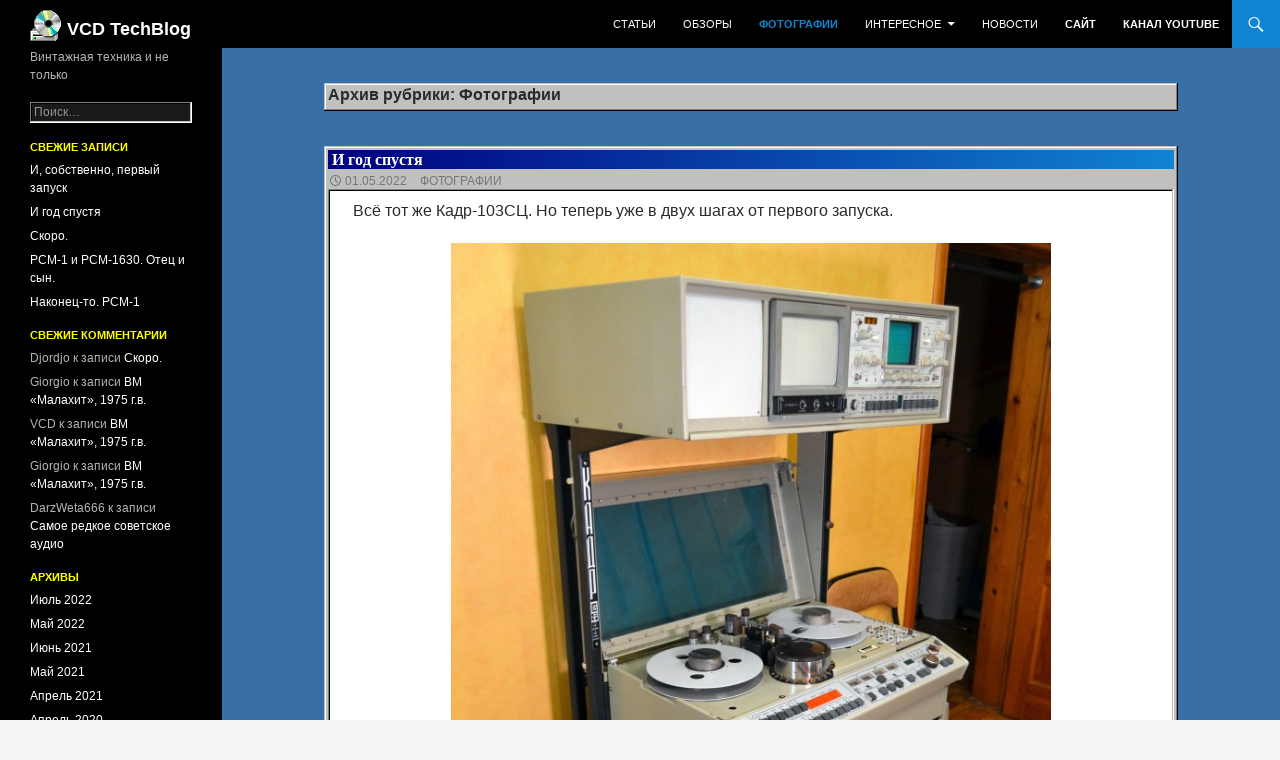

--- FILE ---
content_type: text/html; charset=UTF-8
request_url: https://blog.vintage-cd.ru/?cat=102
body_size: 10311
content:
<!DOCTYPE html>
<!--[if IE 7]>
<html class="ie ie7" lang="ru-RU">
<![endif]-->
<!--[if IE 8]>
<html class="ie ie8" lang="ru-RU">
<![endif]-->
<!--[if !(IE 7) & !(IE 8)]><!-->
<html lang="ru-RU">
<!--<![endif]-->
<head>
	<meta charset="UTF-8">
	<meta name="viewport" content="width=device-width">
	<title>Фотографии | VCD TechBlog</title>
	<link rel="profile" href="http://gmpg.org/xfn/11">
	<link rel="pingback" href="https://blog.vintage-cd.ru/xmlrpc.php">
	<!--[if lt IE 9]>
	<script src="https://blog.vintage-cd.ru/wp-content/themes/twentyfourteen/js/html5.js"></script>
	<![endif]-->
	<link rel="alternate" type="application/rss+xml" title="VCD TechBlog &raquo; Лента" href="https://blog.vintage-cd.ru/?feed=rss2" />
<link rel="alternate" type="application/rss+xml" title="VCD TechBlog &raquo; Лента комментариев" href="https://blog.vintage-cd.ru/?feed=comments-rss2" />
<link rel="alternate" type="application/rss+xml" title="VCD TechBlog &raquo; Лента рубрики Фотографии" href="https://blog.vintage-cd.ru/?feed=rss2&#038;cat=102" />
		<script type="text/javascript">
			window._wpemojiSettings = {"baseUrl":"https:\/\/s.w.org\/images\/core\/emoji\/72x72\/","ext":".png","source":{"concatemoji":"https:\/\/blog.vintage-cd.ru\/wp-includes\/js\/wp-emoji-release.min.js?ver=4.4.34"}};
			!function(e,n,t){var a;function i(e){var t=n.createElement("canvas"),a=t.getContext&&t.getContext("2d"),i=String.fromCharCode;return!(!a||!a.fillText)&&(a.textBaseline="top",a.font="600 32px Arial","flag"===e?(a.fillText(i(55356,56806,55356,56826),0,0),3e3<t.toDataURL().length):"diversity"===e?(a.fillText(i(55356,57221),0,0),t=a.getImageData(16,16,1,1).data,a.fillText(i(55356,57221,55356,57343),0,0),(t=a.getImageData(16,16,1,1).data)[0],t[1],t[2],t[3],!0):("simple"===e?a.fillText(i(55357,56835),0,0):a.fillText(i(55356,57135),0,0),0!==a.getImageData(16,16,1,1).data[0]))}function o(e){var t=n.createElement("script");t.src=e,t.type="text/javascript",n.getElementsByTagName("head")[0].appendChild(t)}t.supports={simple:i("simple"),flag:i("flag"),unicode8:i("unicode8"),diversity:i("diversity")},t.DOMReady=!1,t.readyCallback=function(){t.DOMReady=!0},t.supports.simple&&t.supports.flag&&t.supports.unicode8&&t.supports.diversity||(a=function(){t.readyCallback()},n.addEventListener?(n.addEventListener("DOMContentLoaded",a,!1),e.addEventListener("load",a,!1)):(e.attachEvent("onload",a),n.attachEvent("onreadystatechange",function(){"complete"===n.readyState&&t.readyCallback()})),(a=t.source||{}).concatemoji?o(a.concatemoji):a.wpemoji&&a.twemoji&&(o(a.twemoji),o(a.wpemoji)))}(window,document,window._wpemojiSettings);
		</script>
		<style type="text/css">
img.wp-smiley,
img.emoji {
	display: inline !important;
	border: none !important;
	box-shadow: none !important;
	height: 1em !important;
	width: 1em !important;
	margin: 0 .07em !important;
	vertical-align: -0.1em !important;
	background: none !important;
	padding: 0 !important;
}
</style>
<link rel='stylesheet' id='hugeit-lightbox-css-css'  href='https://blog.vintage-cd.ru/wp-content/plugins/lightbox/css/frontend/lightbox.css?ver=4.4.34' type='text/css' media='all' />
<link rel='stylesheet' id='twentyfourteen-lato-css'  href='https://fonts.googleapis.com/css?family=Lato%3A300%2C400%2C700%2C900%2C300italic%2C400italic%2C700italic&#038;subset=latin%2Clatin-ext' type='text/css' media='all' />
<link rel='stylesheet' id='genericons-css'  href='https://blog.vintage-cd.ru/wp-content/themes/twentyfourteen/genericons/genericons.css?ver=3.0.3' type='text/css' media='all' />
<link rel='stylesheet' id='twentyfourteen-style-css'  href='https://blog.vintage-cd.ru/wp-content/themes/twentyfourteen/style.css?ver=4.4.34' type='text/css' media='all' />
<!--[if lt IE 9]>
<link rel='stylesheet' id='twentyfourteen-ie-css'  href='https://blog.vintage-cd.ru/wp-content/themes/twentyfourteen/css/ie.css?ver=20131205' type='text/css' media='all' />
<![endif]-->
<script type='text/javascript' src='https://blog.vintage-cd.ru/wp-includes/js/jquery/jquery.js?ver=1.11.3'></script>
<script type='text/javascript' src='https://blog.vintage-cd.ru/wp-includes/js/jquery/jquery-migrate.min.js?ver=1.2.1'></script>
<script type='text/javascript' src='https://blog.vintage-cd.ru/wp-content/plugins/lightbox/js/frontend/froogaloop2.min.js?ver=4.4.34'></script>
<link rel='https://api.w.org/' href='https://blog.vintage-cd.ru/?rest_route=/' />
<link rel="EditURI" type="application/rsd+xml" title="RSD" href="https://blog.vintage-cd.ru/xmlrpc.php?rsd" />
<link rel="wlwmanifest" type="application/wlwmanifest+xml" href="https://blog.vintage-cd.ru/wp-includes/wlwmanifest.xml" /> 
<meta name="generator" content="WordPress 4.4.34" />
<meta property="og:title" content="Фотографии" /><meta property="og:locale" content="ru_RU" /><meta property="og:type" content="article" /><meta property="og:image" content="https://blog.vintage-cd.ru/wp-content/uploads/2022/05/DSC_0490.jpg" /><meta property="og:image:width" content="4608" /><meta property="og:image:height" content="3072" /><meta property="og:url" content="https://blog.vintage-cd.ru/?cat=102" /><meta property="og:site_name" content="VCD TechBlog" /><meta property="og:description" content="Archive : Фотографии" />		<style type="text/css">.recentcomments a{display:inline !important;padding:0 !important;margin:0 !important;}</style>
		</head>

<body class="archive category category-102 masthead-fixed list-view full-width">
<div id="page" class="hfeed site">
	
	<header id="masthead" class="site-header" role="banner">
		<div class="header-main">
			<h1 class="site-title"><a href="https://blog.vintage-cd.ru/" rel="home"><div class="header-logo"></div>VCD TechBlog</a></h1>

			<div class="search-toggle">
				<a href="#search-container" class="screen-reader-text" aria-expanded="false" aria-controls="search-container">Поиск</a>
			</div>

			<nav id="primary-navigation" class="site-navigation primary-navigation" role="navigation">
				<button class="menu-toggle">Основное меню</button>
				<a class="screen-reader-text skip-link" href="#content">Перейти к содержимому</a>
				<div class="menu-%d0%bc%d0%b5%d0%bd%d1%8e-container"><ul id="primary-menu" class="nav-menu"><li id="menu-item-307" class="menu-item menu-item-type-taxonomy menu-item-object-category menu-item-307"><a href="https://blog.vintage-cd.ru/?cat=70">Статьи</a></li>
<li id="menu-item-19" class="menu-item menu-item-type-taxonomy menu-item-object-category menu-item-19"><a href="https://blog.vintage-cd.ru/?cat=3">Обзоры</a></li>
<li id="menu-item-527" class="menu-item menu-item-type-taxonomy menu-item-object-category current-menu-item menu-item-527"><a href="https://blog.vintage-cd.ru/?cat=102">Фотографии</a></li>
<li id="menu-item-161" class="menu-item menu-item-type-taxonomy menu-item-object-category menu-item-has-children menu-item-161"><a href="https://blog.vintage-cd.ru/?cat=35">Интересное</a>
<ul class="sub-menu">
	<li id="menu-item-168" class="menu-item menu-item-type-taxonomy menu-item-object-category menu-item-168"><a href="https://blog.vintage-cd.ru/?cat=44">Музыка</a></li>
	<li id="menu-item-169" class="menu-item menu-item-type-taxonomy menu-item-object-category menu-item-169"><a href="https://blog.vintage-cd.ru/?cat=45">Игры</a></li>
</ul>
</li>
<li id="menu-item-21" class="menu-item menu-item-type-taxonomy menu-item-object-category menu-item-21"><a href="https://blog.vintage-cd.ru/?cat=9">Новости</a></li>
<li id="menu-item-73" class="menu-item menu-item-type-custom menu-item-object-custom menu-item-73"><a href="http://vintage-cd.ru"><b>Сайт</b></a></li>
<li id="menu-item-390" class="menu-item menu-item-type-custom menu-item-object-custom menu-item-390"><a href="https://www.youtube.com/channel/UCx5VvN3oHpFowAgJiTQ4OEw"><b>Канал YouTube</b></a></li>
</ul></div>			</nav>
		</div>

		<div id="search-container" class="search-box-wrapper hide">
			<div class="search-box">
				<form role="search" method="get" class="search-form" action="https://blog.vintage-cd.ru/">
				<label>
					<span class="screen-reader-text">Найти:</span>
					<input type="search" class="search-field" placeholder="Поиск&hellip;" value="" name="s" title="Найти:" />
				</label>
				<input type="submit" class="search-submit" value="Поиск" />
			</form>			</div>
		</div>
	</header><!-- #masthead -->

	<div id="main" class="site-main">

	<section id="primary" class="content-area">
		<div id="content" class="site-content" role="main">

			
			<header class="hentry">
				<h1 class="archive-title">Архив рубрики: Фотографии</h1>

							</header><!-- .archive-header -->

			
<article id="post-1007" class="post-1007 post type-post status-publish format-standard has-post-thumbnail hentry category-102 tag-141 tag-140">
	
	<a class="post-thumbnail" href="https://blog.vintage-cd.ru/?p=1007" aria-hidden="true">
	<img width="1038" height="576" src="https://blog.vintage-cd.ru/wp-content/uploads/2022/05/DSC_0490-1038x576.jpg" class="attachment-twentyfourteen-full-width size-twentyfourteen-full-width wp-post-image" alt="DSC_0490" srcset="https://blog.vintage-cd.ru/wp-content/uploads/2022/05/DSC_0490-672x372.jpg 672w, https://blog.vintage-cd.ru/wp-content/uploads/2022/05/DSC_0490-1038x576.jpg 1038w" sizes="(max-width: 1038px) 100vw, 1038px" />	</a>

	
	<header class="entry-header">
				<h1 class="entry-title"><a href="https://blog.vintage-cd.ru/?p=1007" rel="bookmark">И год спустя</a></h1>
		<div class="entry-meta">
			<span class="entry-date"><a href="https://blog.vintage-cd.ru/?p=1007" rel="bookmark"><time class="entry-date" datetime="2022-05-01T02:38:49+00:00">01.05.2022</time></a></span> <span class="byline"><span class="author vcard"><a class="url fn n" href="https://blog.vintage-cd.ru/?author=1" rel="author">VCD</a></span></span>
			<span class="cat-links"><a href="https://blog.vintage-cd.ru/?cat=102" rel="category">Фотографии</a></span>
		</div><!-- .entry-meta -->
	</header><!-- .entry-header -->

		<div class="entry-content">
		<p>Всё тот же Кадр-103СЦ. Но теперь уже в двух шагах от первого запуска.</p>
<p><a href="https://blog.vintage-cd.ru/wp-content/uploads/2022/05/DSC_0483.jpg" rel="attachment wp-att-1009"><img src="https://blog.vintage-cd.ru/wp-content/uploads/2022/05/DSC_0483-650x907.jpg" alt="DSC_0483" width="600" height="*" class="aligncenter size-medium wp-image-1009" srcset="https://blog.vintage-cd.ru/wp-content/uploads/2022/05/DSC_0483-650x907.jpg 650w, https://blog.vintage-cd.ru/wp-content/uploads/2022/05/DSC_0483-768x1072.jpg 768w, https://blog.vintage-cd.ru/wp-content/uploads/2022/05/DSC_0483-645x900.jpg 645w" sizes="(max-width: 650px) 100vw, 650px" /></a></p>
<p><a href="https://blog.vintage-cd.ru/wp-content/uploads/2022/05/DSC_0490.jpg" rel="attachment wp-att-1008"><img src="https://blog.vintage-cd.ru/wp-content/uploads/2022/05/DSC_0490-650x433.jpg" alt="DSC_0490" width="650" height="433" class="aligncenter size-medium wp-image-1008" srcset="https://blog.vintage-cd.ru/wp-content/uploads/2022/05/DSC_0490-650x433.jpg 650w, https://blog.vintage-cd.ru/wp-content/uploads/2022/05/DSC_0490-768x512.jpg 768w, https://blog.vintage-cd.ru/wp-content/uploads/2022/05/DSC_0490-700x467.jpg 700w" sizes="(max-width: 650px) 100vw, 650px" /></a> <a href="https://blog.vintage-cd.ru/?p=1007#more-1007" class="more-link">Читать далее <span class="screen-reader-text">И год спустя</span> <span class="meta-nav">&rarr;</span></a></p>
	</div><!-- .entry-content -->
	
	<footer class="entry-meta"><span class="tag-links"><a href="https://blog.vintage-cd.ru/?tag=%d0%ba%d0%b0%d0%b4%d1%80" rel="tag">Кадр</a><a href="https://blog.vintage-cd.ru/?tag=%d0%ba%d0%b0%d0%b4%d1%80-103%d1%81%d1%86" rel="tag">Кадр-103СЦ</a></span><div class="comments-link"><span>Комментарии<span class="screen-reader-text"> к записи И год спустя</span> отключены</span></div></footer>
</article><!-- #post-## -->

<article id="post-996" class="post-996 post type-post status-publish format-standard has-post-thumbnail hentry category-19 category-102 tag-117 tag-141 tag-140">
	
	<a class="post-thumbnail" href="https://blog.vintage-cd.ru/?p=996" aria-hidden="true">
	<img width="1038" height="576" src="https://blog.vintage-cd.ru/wp-content/uploads/2021/06/kadr103sc-34s-1038x576.jpg" class="attachment-twentyfourteen-full-width size-twentyfourteen-full-width wp-post-image" alt="kadr103sc-34s" srcset="https://blog.vintage-cd.ru/wp-content/uploads/2021/06/kadr103sc-34s-672x372.jpg 672w, https://blog.vintage-cd.ru/wp-content/uploads/2021/06/kadr103sc-34s-1038x576.jpg 1038w" sizes="(max-width: 1038px) 100vw, 1038px" />	</a>

	
	<header class="entry-header">
				<h1 class="entry-title"><a href="https://blog.vintage-cd.ru/?p=996" rel="bookmark">Скоро.</a></h1>
		<div class="entry-meta">
			<span class="entry-date"><a href="https://blog.vintage-cd.ru/?p=996" rel="bookmark"><time class="entry-date" datetime="2021-06-30T19:47:15+00:00">30.06.2021</time></a></span> <span class="byline"><span class="author vcard"><a class="url fn n" href="https://blog.vintage-cd.ru/?author=1" rel="author">VCD</a></span></span>
			
			<span class="cat-links"><a href="https://blog.vintage-cd.ru/?cat=19" rel="category">Разное</a>, <a href="https://blog.vintage-cd.ru/?cat=102" rel="category">Фотографии</a></span>
		</div><!-- .entry-meta -->
	</header><!-- .entry-header -->

		<div class="entry-content">
		<p>Новый эпохальный проект. Который, вероятно, растянется не на один год.</p>
<p><a href="https://blog.vintage-cd.ru/wp-content/uploads/2021/06/kadr103sc-34s.jpg" rel="attachment wp-att-997"><img src="https://blog.vintage-cd.ru/wp-content/uploads/2021/06/kadr103sc-34s-654x900.jpg" alt="kadr103sc-34s" width="474" height="652" class="aligncenter size-large wp-image-997" srcset="https://blog.vintage-cd.ru/wp-content/uploads/2021/06/kadr103sc-34s-650x894.jpg 650w, https://blog.vintage-cd.ru/wp-content/uploads/2021/06/kadr103sc-34s-768x1056.jpg 768w, https://blog.vintage-cd.ru/wp-content/uploads/2021/06/kadr103sc-34s-654x900.jpg 654w" sizes="(max-width: 474px) 100vw, 474px" /></a></p>
	</div><!-- .entry-content -->
	
	<footer class="entry-meta"><span class="tag-links"><a href="https://blog.vintage-cd.ru/?tag=%d0%b2%d0%b8%d0%b4%d0%b5%d0%be%d0%bc%d0%b0%d0%b3%d0%bd%d0%b8%d1%82%d0%be%d1%84%d0%be%d0%bd" rel="tag">видеомагнитофон</a><a href="https://blog.vintage-cd.ru/?tag=%d0%ba%d0%b0%d0%b4%d1%80" rel="tag">Кадр</a><a href="https://blog.vintage-cd.ru/?tag=%d0%ba%d0%b0%d0%b4%d1%80-103%d1%81%d1%86" rel="tag">Кадр-103СЦ</a></span><div class="comments-link"><a href="https://blog.vintage-cd.ru/?p=996#comments">1 комментарий</a></div></footer>
</article><!-- #post-## -->

<article id="post-990" class="post-990 post type-post status-publish format-standard has-post-thumbnail hentry category-102 tag-pcm tag-sony-pcm-1 tag-sony-pcm-1630 tag-67">
	
	<a class="post-thumbnail" href="https://blog.vintage-cd.ru/?p=990" aria-hidden="true">
	<img width="1038" height="576" src="https://blog.vintage-cd.ru/wp-content/uploads/2021/05/DSC_0692-1038x576.jpg" class="attachment-twentyfourteen-full-width size-twentyfourteen-full-width wp-post-image" alt="DSC_0692" srcset="https://blog.vintage-cd.ru/wp-content/uploads/2021/05/DSC_0692-672x372.jpg 672w, https://blog.vintage-cd.ru/wp-content/uploads/2021/05/DSC_0692-1038x576.jpg 1038w" sizes="(max-width: 1038px) 100vw, 1038px" />	</a>

	
	<header class="entry-header">
				<h1 class="entry-title"><a href="https://blog.vintage-cd.ru/?p=990" rel="bookmark">PCM-1 и PCM-1630. Отец и сын.</a></h1>
		<div class="entry-meta">
			<span class="entry-date"><a href="https://blog.vintage-cd.ru/?p=990" rel="bookmark"><time class="entry-date" datetime="2021-05-04T17:47:27+00:00">04.05.2021</time></a></span> <span class="byline"><span class="author vcard"><a class="url fn n" href="https://blog.vintage-cd.ru/?author=1" rel="author">VCD</a></span></span>
			<span class="cat-links"><a href="https://blog.vintage-cd.ru/?cat=102" rel="category">Фотографии</a></span>
		</div><!-- .entry-meta -->
	</header><!-- .entry-header -->

		<div class="entry-content">
		<p><a href="https://blog.vintage-cd.ru/wp-content/uploads/2021/05/DSC_0692.jpg" rel="attachment wp-att-991"><img src="https://blog.vintage-cd.ru/wp-content/uploads/2021/05/DSC_0692-650x395.jpg" alt="DSC_0692" width="650" height="395" class="aligncenter size-medium wp-image-991" srcset="https://blog.vintage-cd.ru/wp-content/uploads/2021/05/DSC_0692-650x395.jpg 650w, https://blog.vintage-cd.ru/wp-content/uploads/2021/05/DSC_0692-768x467.jpg 768w, https://blog.vintage-cd.ru/wp-content/uploads/2021/05/DSC_0692-700x425.jpg 700w" sizes="(max-width: 650px) 100vw, 650px" /></a></p>
<p><a href="https://blog.vintage-cd.ru/wp-content/uploads/2021/05/DSC_0700.jpg" rel="attachment wp-att-992"><img src="https://blog.vintage-cd.ru/wp-content/uploads/2021/05/DSC_0700-650x381.jpg" alt="DSC_0700" width="650" height="381" class="aligncenter size-medium wp-image-992" srcset="https://blog.vintage-cd.ru/wp-content/uploads/2021/05/DSC_0700-650x381.jpg 650w, https://blog.vintage-cd.ru/wp-content/uploads/2021/05/DSC_0700-768x450.jpg 768w, https://blog.vintage-cd.ru/wp-content/uploads/2021/05/DSC_0700-700x410.jpg 700w" sizes="(max-width: 650px) 100vw, 650px" /></a></p>
	</div><!-- .entry-content -->
	
	<footer class="entry-meta"><span class="tag-links"><a href="https://blog.vintage-cd.ru/?tag=pcm" rel="tag">PCM</a><a href="https://blog.vintage-cd.ru/?tag=sony-pcm-1" rel="tag">Sony PCM-1</a><a href="https://blog.vintage-cd.ru/?tag=sony-pcm-1630" rel="tag">Sony PCM-1630</a><a href="https://blog.vintage-cd.ru/?tag=%d1%84%d0%be%d1%82%d0%be%d0%b3%d1%80%d0%b0%d1%84%d0%b8%d0%b8" rel="tag">фотографии</a></span><div class="comments-link"><span>Комментарии<span class="screen-reader-text"> к записи PCM-1 и PCM-1630. Отец и сын.</span> отключены</span></div></footer>
</article><!-- #post-## -->

<article id="post-979" class="post-979 post type-post status-publish format-standard has-post-thumbnail hentry category-102 tag-pcm tag-sony tag-sony-pcm-1 tag-67">
	
	<a class="post-thumbnail" href="https://blog.vintage-cd.ru/?p=979" aria-hidden="true">
	<img width="1038" height="576" src="https://blog.vintage-cd.ru/wp-content/uploads/2021/04/DSC_0658-1038x576.jpg" class="attachment-twentyfourteen-full-width size-twentyfourteen-full-width wp-post-image" alt="DSC_0658" srcset="https://blog.vintage-cd.ru/wp-content/uploads/2021/04/DSC_0658-672x372.jpg 672w, https://blog.vintage-cd.ru/wp-content/uploads/2021/04/DSC_0658-1038x576.jpg 1038w" sizes="(max-width: 1038px) 100vw, 1038px" />	</a>

	
	<header class="entry-header">
				<h1 class="entry-title"><a href="https://blog.vintage-cd.ru/?p=979" rel="bookmark">Наконец-то. PCM-1</a></h1>
		<div class="entry-meta">
			<span class="entry-date"><a href="https://blog.vintage-cd.ru/?p=979" rel="bookmark"><time class="entry-date" datetime="2021-04-22T04:57:35+00:00">22.04.2021</time></a></span> <span class="byline"><span class="author vcard"><a class="url fn n" href="https://blog.vintage-cd.ru/?author=1" rel="author">VCD</a></span></span>
			<span class="cat-links"><a href="https://blog.vintage-cd.ru/?cat=102" rel="category">Фотографии</a></span>
		</div><!-- .entry-meta -->
	</header><!-- .entry-header -->

		<div class="entry-content">
		<p>Сбылась мечта идиота. Самый первый в мире коммерчески доступный, бытовой PCM-процессор 1977 года выпуска теперь у меня в коллекции.</p>
<p><a href="https://blog.vintage-cd.ru/wp-content/uploads/2021/04/DSC_0653.jpg" rel="attachment wp-att-980"><img src="https://blog.vintage-cd.ru/wp-content/uploads/2021/04/DSC_0653-650x370.jpg" alt="DSC_0653" width="650" height="370" class="aligncenter size-medium wp-image-980" srcset="https://blog.vintage-cd.ru/wp-content/uploads/2021/04/DSC_0653-650x370.jpg 650w, https://blog.vintage-cd.ru/wp-content/uploads/2021/04/DSC_0653-768x437.jpg 768w, https://blog.vintage-cd.ru/wp-content/uploads/2021/04/DSC_0653-700x399.jpg 700w" sizes="(max-width: 650px) 100vw, 650px" /></a></p>
<p><a href="https://blog.vintage-cd.ru/wp-content/uploads/2021/04/DSC_0658.jpg" rel="attachment wp-att-981"><img src="https://blog.vintage-cd.ru/wp-content/uploads/2021/04/DSC_0658-650x354.jpg" alt="DSC_0658" width="500" height="*" class="aligncenter size-medium wp-image-981" srcset="https://blog.vintage-cd.ru/wp-content/uploads/2021/04/DSC_0658-650x354.jpg 650w, https://blog.vintage-cd.ru/wp-content/uploads/2021/04/DSC_0658-768x418.jpg 768w, https://blog.vintage-cd.ru/wp-content/uploads/2021/04/DSC_0658-700x381.jpg 700w" sizes="(max-width: 650px) 100vw, 650px" /></a></p>
<p><a href="https://blog.vintage-cd.ru/wp-content/uploads/2021/04/DSC_0663.jpg" rel="attachment wp-att-982"><img src="https://blog.vintage-cd.ru/wp-content/uploads/2021/04/DSC_0663-650x432.jpg" alt="DSC_0663" width="500" height="*" class="aligncenter size-medium wp-image-982" srcset="https://blog.vintage-cd.ru/wp-content/uploads/2021/04/DSC_0663-650x432.jpg 650w, https://blog.vintage-cd.ru/wp-content/uploads/2021/04/DSC_0663-768x511.jpg 768w, https://blog.vintage-cd.ru/wp-content/uploads/2021/04/DSC_0663-700x466.jpg 700w" sizes="(max-width: 650px) 100vw, 650px" /></a></p>
<p><a href="https://blog.vintage-cd.ru/wp-content/uploads/2021/04/DSC_0664.jpg" rel="attachment wp-att-983"><img src="https://blog.vintage-cd.ru/wp-content/uploads/2021/04/DSC_0664-650x432.jpg" alt="DSC_0664" width="500" height="*" class="aligncenter size-medium wp-image-983" srcset="https://blog.vintage-cd.ru/wp-content/uploads/2021/04/DSC_0664-650x432.jpg 650w, https://blog.vintage-cd.ru/wp-content/uploads/2021/04/DSC_0664-768x511.jpg 768w, https://blog.vintage-cd.ru/wp-content/uploads/2021/04/DSC_0664-700x466.jpg 700w" sizes="(max-width: 650px) 100vw, 650px" /></a></p>
<p>И он рабочий. А самое прикольное, что теперь у меня их&#8230; два.</p>
	</div><!-- .entry-content -->
	
	<footer class="entry-meta"><span class="tag-links"><a href="https://blog.vintage-cd.ru/?tag=pcm" rel="tag">PCM</a><a href="https://blog.vintage-cd.ru/?tag=sony" rel="tag">Sony</a><a href="https://blog.vintage-cd.ru/?tag=sony-pcm-1" rel="tag">Sony PCM-1</a><a href="https://blog.vintage-cd.ru/?tag=%d1%84%d0%be%d1%82%d0%be%d0%b3%d1%80%d0%b0%d1%84%d0%b8%d0%b8" rel="tag">фотографии</a></span><div class="comments-link"><span>Комментарии<span class="screen-reader-text"> к записи Наконец-то. PCM-1</span> отключены</span></div></footer>
</article><!-- #post-## -->

<article id="post-962" class="post-962 post type-post status-publish format-standard has-post-thumbnail hentry category-70 category-102 tag-ampex-vpr-200 tag-d-2 tag-sony tag-sony-dvr-28 tag-21 tag-67">
	
	<a class="post-thumbnail" href="https://blog.vintage-cd.ru/?p=962" aria-hidden="true">
	<img width="1038" height="576" src="https://blog.vintage-cd.ru/wp-content/uploads/2020/04/DSC_0654-1038x576.png" class="attachment-twentyfourteen-full-width size-twentyfourteen-full-width wp-post-image" alt="DSC_0654" srcset="https://blog.vintage-cd.ru/wp-content/uploads/2020/04/DSC_0654-672x372.png 672w, https://blog.vintage-cd.ru/wp-content/uploads/2020/04/DSC_0654-1038x576.png 1038w" sizes="(max-width: 1038px) 100vw, 1038px" />	</a>

	
	<header class="entry-header">
				<h1 class="entry-title"><a href="https://blog.vintage-cd.ru/?p=962" rel="bookmark">D-2: небольшой ремонт</a></h1>
		<div class="entry-meta">
			<span class="entry-date"><a href="https://blog.vintage-cd.ru/?p=962" rel="bookmark"><time class="entry-date" datetime="2020-04-30T00:54:26+00:00">30.04.2020</time></a></span> <span class="byline"><span class="author vcard"><a class="url fn n" href="https://blog.vintage-cd.ru/?author=1" rel="author">VCD</a></span></span>
			<span class="cat-links"><a href="https://blog.vintage-cd.ru/?cat=70" rel="category">Статьи</a>, <a href="https://blog.vintage-cd.ru/?cat=102" rel="category">Фотографии</a></span>
		</div><!-- .entry-meta -->
	</header><!-- .entry-header -->

		<div class="entry-content">
		<p><a href="https://blog.vintage-cd.ru/wp-content/uploads/2020/04/DSC_0654.png"><img src="https://blog.vintage-cd.ru/wp-content/uploads/2020/04/DSC_0654-650x433.png" class="aligncenter"/></a></p>
<p>Решил не терять зря время на самоизоляции и всё-таки рискнул заглянуть в цифровой магнитофон D-2 от Sony — <b>DVR-28</b>. Как оказалось, зря я в него не лез раньше. Видеомагнитофон, в отличие от аналогичных от Ampex, вобрал в себя все лучшие конструктивные решения от Betacam SP, став, таким образом, несколько укрупнённой версией последнего — точно также легко снимается кассетоприёмник и откидывается блок УВЧ, в доступном для рук месте находится барашек на вал двигателя расправки ленты, двигателя кассетоприёмника, механизма раздвижения подкатушечников (магнитофон кушает все три размера кассет D-2), т.е. извлечь зажёванную ленту или вывести стойки из неправильного положения — дело пары минут. За это огромный респект инженерам Sony.  <a href="https://blog.vintage-cd.ru/?p=962#more-962" class="more-link">Читать далее <span class="screen-reader-text">D-2: небольшой ремонт</span> <span class="meta-nav">&rarr;</span></a></p>
	</div><!-- .entry-content -->
	
	<footer class="entry-meta"><span class="tag-links"><a href="https://blog.vintage-cd.ru/?tag=ampex-vpr-200" rel="tag">Ampex VPR-200</a><a href="https://blog.vintage-cd.ru/?tag=d-2" rel="tag">D-2</a><a href="https://blog.vintage-cd.ru/?tag=sony" rel="tag">Sony</a><a href="https://blog.vintage-cd.ru/?tag=sony-dvr-28" rel="tag">Sony DVR-28</a><a href="https://blog.vintage-cd.ru/?tag=%d1%80%d0%b5%d0%bc%d0%be%d0%bd%d1%82" rel="tag">ремонт</a><a href="https://blog.vintage-cd.ru/?tag=%d1%84%d0%be%d1%82%d0%be%d0%b3%d1%80%d0%b0%d1%84%d0%b8%d0%b8" rel="tag">фотографии</a></span><div class="comments-link"><span>Комментарии<span class="screen-reader-text"> к записи D-2: небольшой ремонт</span> отключены</span></div></footer>
</article><!-- #post-## -->

<article id="post-937" class="post-937 post type-post status-publish format-standard has-post-thumbnail hentry category-102 tag-betacam-sp tag-betamax tag-sony-bvw-50 tag-sony-sl-f1 tag-sony-vo-4900 tag-u-matic">
	
	<a class="post-thumbnail" href="https://blog.vintage-cd.ru/?p=937" aria-hidden="true">
	<img width="1038" height="576" src="https://blog.vintage-cd.ru/wp-content/uploads/2020/03/DSC_0268-1038x576.png" class="attachment-twentyfourteen-full-width size-twentyfourteen-full-width wp-post-image" alt="DSC_0268" srcset="https://blog.vintage-cd.ru/wp-content/uploads/2020/03/DSC_0268-672x372.png 672w, https://blog.vintage-cd.ru/wp-content/uploads/2020/03/DSC_0268-1038x576.png 1038w" sizes="(max-width: 1038px) 100vw, 1038px" />	</a>

	
	<header class="entry-header">
				<h1 class="entry-title"><a href="https://blog.vintage-cd.ru/?p=937" rel="bookmark">Sony&#8217;s Portable Video of 1980&#8217;s</a></h1>
		<div class="entry-meta">
			<span class="entry-date"><a href="https://blog.vintage-cd.ru/?p=937" rel="bookmark"><time class="entry-date" datetime="2020-03-30T20:39:10+00:00">30.03.2020</time></a></span> <span class="byline"><span class="author vcard"><a class="url fn n" href="https://blog.vintage-cd.ru/?author=1" rel="author">VCD</a></span></span>
			<span class="cat-links"><a href="https://blog.vintage-cd.ru/?cat=102" rel="category">Фотографии</a></span>
		</div><!-- .entry-meta -->
	</header><!-- .entry-header -->

		<div class="entry-content">
		<p><a href="https://blog.vintage-cd.ru/wp-content/uploads/2020/03/DSC_0251.png" rel="attachment wp-att-938"><img src="https://blog.vintage-cd.ru/wp-content/uploads/2020/03/DSC_0251-650x405.png" alt="DSC_0251" width="650" height="405" class="aligncenter size-medium wp-image-938" srcset="https://blog.vintage-cd.ru/wp-content/uploads/2020/03/DSC_0251-650x405.png 650w, https://blog.vintage-cd.ru/wp-content/uploads/2020/03/DSC_0251-768x478.png 768w, https://blog.vintage-cd.ru/wp-content/uploads/2020/03/DSC_0251-700x436.png 700w" sizes="(max-width: 650px) 100vw, 650px" /></a></p>
<p>Культовая троица из 80-ых — U-Matic S видеомагнитофон <strong>Sony VO-4900</strong>, <strong>Sony SL-F1</strong> (Betamax) и <strong>Sony BVW-50</strong> (Betacam SP). Все трое рабочие. <a href="https://blog.vintage-cd.ru/?p=937#more-937" class="more-link">Читать далее <span class="screen-reader-text">Sony&#8217;s Portable Video of 1980&#8217;s</span> <span class="meta-nav">&rarr;</span></a></p>
	</div><!-- .entry-content -->
	
	<footer class="entry-meta"><span class="tag-links"><a href="https://blog.vintage-cd.ru/?tag=betacam-sp" rel="tag">Betacam SP</a><a href="https://blog.vintage-cd.ru/?tag=betamax" rel="tag">Betamax</a><a href="https://blog.vintage-cd.ru/?tag=sony-bvw-50" rel="tag">Sony BVW-50</a><a href="https://blog.vintage-cd.ru/?tag=sony-sl-f1" rel="tag">Sony SL-F1</a><a href="https://blog.vintage-cd.ru/?tag=sony-vo-4900" rel="tag">Sony VO-4900</a><a href="https://blog.vintage-cd.ru/?tag=u-matic" rel="tag">U-Matic</a></span><div class="comments-link"><span>Комментарии<span class="screen-reader-text"> к записи Sony&#8217;s Portable Video of 1980&#8217;s</span> отключены</span></div></footer>
</article><!-- #post-## -->

<article id="post-928" class="post-928 post type-post status-publish format-standard has-post-thumbnail hentry category-35 category-102 tag-pcm tag-technics-sv-110">
	
	<a class="post-thumbnail" href="https://blog.vintage-cd.ru/?p=928" aria-hidden="true">
	<img width="1038" height="576" src="https://blog.vintage-cd.ru/wp-content/uploads/2020/03/sv110-1-1038x576.png" class="attachment-twentyfourteen-full-width size-twentyfourteen-full-width wp-post-image" alt="sv110-1" srcset="https://blog.vintage-cd.ru/wp-content/uploads/2020/03/sv110-1-672x372.png 672w, https://blog.vintage-cd.ru/wp-content/uploads/2020/03/sv110-1-1038x576.png 1038w" sizes="(max-width: 1038px) 100vw, 1038px" />	</a>

	
	<header class="entry-header">
				<h1 class="entry-title"><a href="https://blog.vintage-cd.ru/?p=928" rel="bookmark">Technics SV-110</a></h1>
		<div class="entry-meta">
			<span class="entry-date"><a href="https://blog.vintage-cd.ru/?p=928" rel="bookmark"><time class="entry-date" datetime="2020-03-30T02:38:42+00:00">30.03.2020</time></a></span> <span class="byline"><span class="author vcard"><a class="url fn n" href="https://blog.vintage-cd.ru/?author=1" rel="author">VCD</a></span></span>
			<span class="cat-links"><a href="https://blog.vintage-cd.ru/?cat=35" rel="category">Интересное</a>, <a href="https://blog.vintage-cd.ru/?cat=102" rel="category">Фотографии</a></span>
		</div><!-- .entry-meta -->
	</header><!-- .entry-header -->

		<div class="entry-content">
		<p><a href="https://blog.vintage-cd.ru/wp-content/uploads/2020/03/sv110-1.png" rel="attachment wp-att-929"><img class="aligncenter size-medium wp-image-929" src="https://blog.vintage-cd.ru/wp-content/uploads/2020/03/sv110-1-650x433.png" alt="sv110-1" width="650" height="433" srcset="https://blog.vintage-cd.ru/wp-content/uploads/2020/03/sv110-1-650x433.png 650w, https://blog.vintage-cd.ru/wp-content/uploads/2020/03/sv110-1-768x512.png 768w, https://blog.vintage-cd.ru/wp-content/uploads/2020/03/sv110-1-700x467.png 700w" sizes="(max-width: 650px) 100vw, 650px" /></a></p>
<div align="center" class="aligncenter"><a href="https://blog.vintage-cd.ru/wp-content/uploads/2020/03/sv110-2.png" rel="attachment wp-att-930"><img src="https://blog.vintage-cd.ru/wp-content/uploads/2020/03/sv110-2-300x300.png" alt="sv110-2" width="300" height="300" class="size-thumbnail wp-image-930" /></a> <a href="https://blog.vintage-cd.ru/wp-content/uploads/2020/03/sv110-3.png" rel="attachment wp-att-931"><img src="https://blog.vintage-cd.ru/wp-content/uploads/2020/03/sv110-3-300x300.png" alt="sv110-3" width="300" height="300" class="size-thumbnail wp-image-931" /></a></div>
<p></p>
<p>Забавно, но факт: внутри данного юнита стоит полностью идентичная <strong><a href="https://blog.vintage-cd.ru/?p=588">Technics SV-100</a></strong> цифровая &#171;коробочка&#187;. Что, мягко говоря, противоречит сервис-мануалу. Видимо, поняв, что SV-100 не покупают, они решили переделать модель, а нераспроданные аппараты тупо распотрошить и перекинуть потроха в SV-110.</p>
	</div><!-- .entry-content -->
	
	<footer class="entry-meta"><span class="tag-links"><a href="https://blog.vintage-cd.ru/?tag=pcm" rel="tag">PCM</a><a href="https://blog.vintage-cd.ru/?tag=technics-sv-110" rel="tag">Technics SV-110</a></span><div class="comments-link"><span>Комментарии<span class="screen-reader-text"> к записи Technics SV-110</span> отключены</span></div></footer>
</article><!-- #post-## -->
	<nav class="navigation paging-navigation" role="navigation">
		<h1 class="screen-reader-text">Навигация по записям</h1>
		<div class="pagination loop-pagination">
			<span class='page-numbers current'>1</span>
<a class='page-numbers' href='https://blog.vintage-cd.ru/?paged=2&#038;cat=102'>2</a>
<span class="page-numbers dots">&hellip;</span>
<a class='page-numbers' href='https://blog.vintage-cd.ru/?paged=5&#038;cat=102'>5</a>
<a class="next page-numbers" href="https://blog.vintage-cd.ru/?paged=2&#038;cat=102">Далее &rarr;</a>		</div><!-- .pagination -->
	</nav><!-- .navigation -->
			</div><!-- #content -->
	</section><!-- #primary -->

<div id="secondary">
		<h2 class="site-description">Винтажная техника и не только</h2>
	
	
		<div id="primary-sidebar" class="primary-sidebar widget-area" role="complementary">
		<aside id="search-2" class="widget widget_search"><form role="search" method="get" class="search-form" action="https://blog.vintage-cd.ru/">
				<label>
					<span class="screen-reader-text">Найти:</span>
					<input type="search" class="search-field" placeholder="Поиск&hellip;" value="" name="s" title="Найти:" />
				</label>
				<input type="submit" class="search-submit" value="Поиск" />
			</form></aside>		<aside id="recent-posts-2" class="widget widget_recent_entries">		<h1 class="widget-title">Свежие записи</h1>		<ul>
					<li>
				<a href="https://blog.vintage-cd.ru/?p=1021">И, собственно, первый запуск</a>
						</li>
					<li>
				<a href="https://blog.vintage-cd.ru/?p=1007">И год спустя</a>
						</li>
					<li>
				<a href="https://blog.vintage-cd.ru/?p=996">Скоро.</a>
						</li>
					<li>
				<a href="https://blog.vintage-cd.ru/?p=990">PCM-1 и PCM-1630. Отец и сын.</a>
						</li>
					<li>
				<a href="https://blog.vintage-cd.ru/?p=979">Наконец-то. PCM-1</a>
						</li>
				</ul>
		</aside>		<aside id="recent-comments-2" class="widget widget_recent_comments"><h1 class="widget-title">Свежие комментарии</h1><ul id="recentcomments"><li class="recentcomments"><span class="comment-author-link">Djordjo</span> к записи <a href="https://blog.vintage-cd.ru/?p=996#comment-5285">Скоро.</a></li><li class="recentcomments"><span class="comment-author-link">Giorgio</span> к записи <a href="https://blog.vintage-cd.ru/?p=791#comment-1170">ВМ «Малахит», 1975 г.в.</a></li><li class="recentcomments"><span class="comment-author-link">VCD</span> к записи <a href="https://blog.vintage-cd.ru/?p=791#comment-1168">ВМ «Малахит», 1975 г.в.</a></li><li class="recentcomments"><span class="comment-author-link">Giorgio</span> к записи <a href="https://blog.vintage-cd.ru/?p=791#comment-1166">ВМ «Малахит», 1975 г.в.</a></li><li class="recentcomments"><span class="comment-author-link">DarzWeta666</span> к записи <a href="https://blog.vintage-cd.ru/?p=176#comment-932">Самое редкое советское аудио</a></li></ul></aside><aside id="archives-2" class="widget widget_archive"><h1 class="widget-title">Архивы</h1>		<ul>
			<li><a href='https://blog.vintage-cd.ru/?m=202207'>Июль 2022</a></li>
	<li><a href='https://blog.vintage-cd.ru/?m=202205'>Май 2022</a></li>
	<li><a href='https://blog.vintage-cd.ru/?m=202106'>Июнь 2021</a></li>
	<li><a href='https://blog.vintage-cd.ru/?m=202105'>Май 2021</a></li>
	<li><a href='https://blog.vintage-cd.ru/?m=202104'>Апрель 2021</a></li>
	<li><a href='https://blog.vintage-cd.ru/?m=202004'>Апрель 2020</a></li>
	<li><a href='https://blog.vintage-cd.ru/?m=202003'>Март 2020</a></li>
	<li><a href='https://blog.vintage-cd.ru/?m=201910'>Октябрь 2019</a></li>
	<li><a href='https://blog.vintage-cd.ru/?m=201904'>Апрель 2019</a></li>
	<li><a href='https://blog.vintage-cd.ru/?m=201812'>Декабрь 2018</a></li>
	<li><a href='https://blog.vintage-cd.ru/?m=201810'>Октябрь 2018</a></li>
	<li><a href='https://blog.vintage-cd.ru/?m=201809'>Сентябрь 2018</a></li>
	<li><a href='https://blog.vintage-cd.ru/?m=201808'>Август 2018</a></li>
	<li><a href='https://blog.vintage-cd.ru/?m=201806'>Июнь 2018</a></li>
	<li><a href='https://blog.vintage-cd.ru/?m=201805'>Май 2018</a></li>
	<li><a href='https://blog.vintage-cd.ru/?m=201804'>Апрель 2018</a></li>
	<li><a href='https://blog.vintage-cd.ru/?m=201803'>Март 2018</a></li>
	<li><a href='https://blog.vintage-cd.ru/?m=201802'>Февраль 2018</a></li>
	<li><a href='https://blog.vintage-cd.ru/?m=201801'>Январь 2018</a></li>
	<li><a href='https://blog.vintage-cd.ru/?m=201712'>Декабрь 2017</a></li>
	<li><a href='https://blog.vintage-cd.ru/?m=201711'>Ноябрь 2017</a></li>
	<li><a href='https://blog.vintage-cd.ru/?m=201710'>Октябрь 2017</a></li>
	<li><a href='https://blog.vintage-cd.ru/?m=201709'>Сентябрь 2017</a></li>
	<li><a href='https://blog.vintage-cd.ru/?m=201708'>Август 2017</a></li>
	<li><a href='https://blog.vintage-cd.ru/?m=201707'>Июль 2017</a></li>
		</ul>
		</aside><aside id="categories-2" class="widget widget_categories"><h1 class="widget-title">Рубрики</h1>		<ul>
	<li class="cat-item cat-item-1"><a href="https://blog.vintage-cd.ru/?cat=1" >Без рубрики</a>
</li>
	<li class="cat-item cat-item-45"><a href="https://blog.vintage-cd.ru/?cat=45" >Игры</a>
</li>
	<li class="cat-item cat-item-35"><a href="https://blog.vintage-cd.ru/?cat=35" >Интересное</a>
</li>
	<li class="cat-item cat-item-44"><a href="https://blog.vintage-cd.ru/?cat=44" >Музыка</a>
</li>
	<li class="cat-item cat-item-9"><a href="https://blog.vintage-cd.ru/?cat=9" >Новости</a>
</li>
	<li class="cat-item cat-item-3"><a href="https://blog.vintage-cd.ru/?cat=3" >Обзоры</a>
</li>
	<li class="cat-item cat-item-19"><a href="https://blog.vintage-cd.ru/?cat=19" >Разное</a>
</li>
	<li class="cat-item cat-item-70"><a href="https://blog.vintage-cd.ru/?cat=70" >Статьи</a>
</li>
	<li class="cat-item cat-item-2"><a href="https://blog.vintage-cd.ru/?cat=2" >Трансляции</a>
</li>
	<li class="cat-item cat-item-102 current-cat"><a href="https://blog.vintage-cd.ru/?cat=102" >Фотографии</a>
</li>
		</ul>
</aside>	</div><!-- #primary-sidebar -->
	</div><!-- #secondary -->

		</div><!-- #main -->

		<footer id="colophon" class="site-footer" role="contentinfo">

			
			<div class="site-info">
								<a href="https://wordpress.org/">Сайт работает на WordPress</a>
			</div><!-- .site-info -->
		</footer><!-- #colophon -->
	</div><!-- #page -->

	<script type='text/javascript' src='https://blog.vintage-cd.ru/wp-content/plugins/lightbox/js/frontend/mousewheel.min.js?ver=1.0'></script>
<script type='text/javascript'>
/* <![CDATA[ */
var hugeit_resp_lightbox_obj = {"hugeit_lightbox_lightboxView":"view2","hugeit_lightbox_speed_new":"600","hugeit_lightbox_overlayClose_new":"true","hugeit_lightbox_loop_new":"true","hugeit_lightbox_fullwidth_effect":"false","hugeit_lightbox_thumbs":"false","hugeit_lightbox_showTitle":"false","hugeit_lightbox_showDesc":"false","hugeit_lightbox_showBorder":"false","hugeit_lightbox_imageframe":"frame_0","hugeit_lightbox_fullscreen_effect":"false","hugeit_lightbox_rightclick_protection":"false","hugeit_lightbox_arrows_hover_effect":"0","lightbox_open_close_effect":"0","hugeit_lightbox_view_info":"false"};
var hugeit_gen_resp_lightbox_obj = {"hugeit_lightbox_slideAnimationType":"effect_1","hugeit_lightbox_overlayDuration":"150","hugeit_lightbox_escKey_new":"false","hugeit_lightbox_keyPress_new":"false","hugeit_lightbox_arrows":"true","hugeit_lightbox_mouseWheel":"false","hugeit_lightbox_download":"false","hugeit_lightbox_showCounter":"false","hugeit_lightbox_nextHtml":"","hugeit_lightbox_prevHtml":"","hugeit_lightbox_sequence_info":"image","hugeit_lightbox_sequenceInfo":"of","hugeit_lightbox_width_new":"100","hugeit_lightbox_height_new":"100","hugeit_lightbox_videoMaxWidth":"790","hugeit_lightbox_slideshow_new":"false","hugeit_lightbox_slideshow_auto_new":"false","hugeit_lightbox_slideshow_speed_new":"2500","hugeit_lightbox_slideshow_start_new":"","hugeit_lightbox_slideshow_stop_new":"","hugeit_lightbox_watermark":"false","hugeit_lightbox_socialSharing":"false","hugeit_lightbox_facebookButton":"false","hugeit_lightbox_twitterButton":"false","hugeit_lightbox_googleplusButton":"false","hugeit_lightbox_pinterestButton":"false","hugeit_lightbox_linkedinButton":"false","hugeit_lightbox_tumblrButton":"false","hugeit_lightbox_redditButton":"false","hugeit_lightbox_bufferButton":"false","hugeit_lightbox_diggButton":"false","hugeit_lightbox_vkButton":"false","hugeit_lightbox_yummlyButton":"false","hugeit_lightbox_watermark_text":"WaterMark","hugeit_lightbox_watermark_textColor":"ffffff","hugeit_lightbox_watermark_textFontSize":"30","hugeit_lightbox_watermark_containerBackground":"000000","hugeit_lightbox_watermark_containerOpacity":"90","hugeit_lightbox_watermark_containerWidth":"300","hugeit_lightbox_watermark_position_new":"9","hugeit_lightbox_watermark_opacity":"70","hugeit_lightbox_watermark_margin":"10","hugeit_lightbox_watermark_img_src_new":"https:\/\/blog.vintage-cd.ru\/wp-content\/plugins\/lightbox\/images\/No-image-found.jpg","hugeit_lightbox_watermark_container_bg_color":"rgba(0,0,0,0.9)"};
var hugeit_resp_lightbox_plugins_url = "https:\/\/blog.vintage-cd.ru\/wp-content\/plugins\/lightbox\/images\/image_frames\/";
/* ]]> */
</script>
<script type='text/javascript' src='https://blog.vintage-cd.ru/wp-content/plugins/lightbox/js/frontend/lightbox.js?ver=1.0'></script>
<script type='text/javascript'>
/* <![CDATA[ */
var lightbox_type = "new_type";
var ajaxUrl = "https:\/\/blog.vintage-cd.ru\/wp-admin\/admin-ajax.php";
/* ]]> */
</script>
<script type='text/javascript' src='https://blog.vintage-cd.ru/wp-content/plugins/lightbox/js/frontend/custom.js?ver=1.0'></script>
<script type='text/javascript' src='https://blog.vintage-cd.ru/wp-content/themes/twentyfourteen/js/functions.js?ver=20150315'></script>
<script type='text/javascript' src='https://blog.vintage-cd.ru/wp-includes/js/wp-embed.min.js?ver=4.4.34'></script>
<!-- Yandex.Metrika counter --> <script type="text/javascript" > (function (d, w, c) { (w[c] = w[c] || []).push(function() { try { w.yaCounter22586371 = new Ya.Metrika({ id:22586371, clickmap:true, trackLinks:true, accurateTrackBounce:true }); } catch(e) { } }); var n = d.getElementsByTagName("script")[0], s = d.createElement("script"), f = function () { n.parentNode.insertBefore(s, n); }; s.type = "text/javascript"; s.async = true; s.src = "https://mc.yandex.ru/metrika/watch.js"; if (w.opera == "[object Opera]") { d.addEventListener("DOMContentLoaded", f, false); } else { f(); } })(document, window, "yandex_metrika_callbacks"); </script> <noscript><div><img src="https://mc.yandex.ru/watch/22586371" style="position:absolute; left:-9999px;" alt="" /></div></noscript> <!-- /Yandex.Metrika counter -->
</body>
</html>

--- FILE ---
content_type: text/html; charset=UTF-8
request_url: https://blog.vintage-cd.ru/wp-admin/admin-ajax.php
body_size: -135
content:
[null,null,null,null,null,null,null,null,null,null,null,null,null,null]